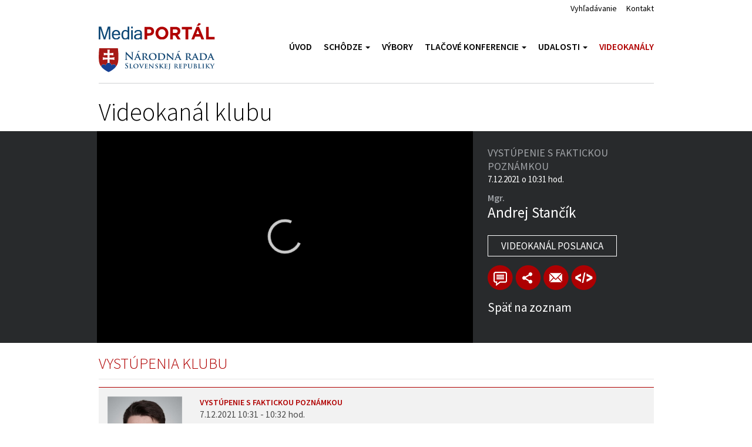

--- FILE ---
content_type: text/html; charset=utf-8
request_url: https://tv.nrsr.sk/videokanaly/klub/8/O%C4%BDANO?amp%3Bpage=382&page=396
body_size: 51271
content:
<!DOCTYPE html>
<html lang="sk">
<head>
    
<title>MediaPortál NRSR - Videokanál</title>
<base href="https://tv.nrsr.sk/" />

<meta http-equiv="X-UA-Compatible" content="IE=edge">
<meta name="viewport" content="width=device-width, initial-scale=1">
<meta charset="utf-8" />
<meta name="description" content="Media portál Národnej rady Slovenskej republiky"/>
<meta name="keywords" content="Národná rada SR,media portál, schôdze,tlačové konferencie,výstupenia poslancov"/>
<meta property="og:image" content="https://tv.nrsr.sk/images/logo.png" />
<meta property="og:title" content="MediaPortál NRSR - Videokanál"/>
<meta property="og:description" content="51. schôdza NR SR - 9.deň - A. dopoludnia" />

<link href="/favicon.ico" rel="shortcut icon" type="image/x-icon" />
<link href='//fonts.googleapis.com/css?family=Source+Sans+Pro:400,300,600&subset=latin,latin-ext' rel='stylesheet' type='text/css'>


    <link href="/Bundles/Styles?v=abv_x9S76usZ04LR-OvVZBTdHqBLWuZe5SOxz0iUEK81" rel="stylesheet"/>

    <link href="/Bundles/themes/base?v=FA7fEsYQMixcJ2mjxokiggnIXqkZ6Z35r9AF5IgH6jA1" rel="stylesheet"/>


    <script src="/Bundles/jQuery?v=iZXQkGJ9tBNnxhNfatUOVzuionQcHRxK__Cw8ugNTog1"></script>

    <script src="/Bundles/jQueryUI?v=O1QbJ4rEtAGx50DEbZy8DAnEK6NbZ5tgIEBdMbb7buA1"></script>

    

    









    <script src="/Jwplayer/jwplayer/jwplayer.js"></script>
    <script src="/Jwplayer/jwplayer/provider.html5.js"></script>
    <script>jwplayer.key = "P5YtisrZ82Y6G2HqdXlYFUg2TyL1xLiVXhIeUZzatcs=";</script>

</head>
<body class="subpage">
     <div class="access hide">
        <a href="Videokanaly" accesskey="1">&nbsp;</a>
        <a href="archiv" accesskey="2">&nbsp;</a>
        <a href="hladat" accesskey="3">&nbsp;</a>
    </div>    
    <header role="banner" id="top" class="navbar navbar-static-top bs-docs-nav">
        <div class="container">
            <div class="row">
                <div class="col-xs-12 col-sm-10 col-sm-offset-1">
                    <div class="header">
                        <ul class="header-submenu">
                            <li><a href="hladat">Vyhľadávanie</a></li>
                            <li><a href="stranka/kontakt">Kontakt</a></li>
                        </ul>
                        <div class="navbar-header">
                            <button data-target=".bs-navbar-collapse" data-toggle="collapse" type="button" class="navbar-toggle collapsed">
                                <span class="sr-only">Toggle navigation</span>
                                <span class="icon-bar"></span>
                                <span class="icon-bar"></span>
                                <span class="icon-bar"></span>
                            </button>
                            <a class="navbar-brand2" href="/" accesskey="0"><img alt="logo" src="images/mediaportal.svg"></a>
			                <a class="navbar-brand" href="http://www.nrsr.sk"><img alt="logo" src="images/nrsr.svg"></a>
                        </div>
                        <nav role="navigation" class="collapse navbar-collapse bs-navbar-collapse">
                                <ul class="nav navbar-nav">
    <li class=""><a href="/">&#218;vod</a></li>
    <li class=" dropdown"><a href="archiv/schodza" class="dropdown-toggle" data-toggle="dropdown">Sch&#244;dze <span class="caret"></span></a>
        <ul class="dropdown-menu" role="menu" aria-labelledby="dLabel">
    <li class=""><a href="archiv/schodza">Sch&#244;dze</a></li>
    <li class=""><a href="archiv/bodyprogramu">Tlmočen&#233; body programu</a></li>
        </ul>
    </li>
    <li class=""><a href="Vybory">V&#253;bory</a></li>
    <li class=" dropdown"><a href="archiv/tlacovakonferencia" class="dropdown-toggle" data-toggle="dropdown">Tlačov&#233; konferencie <span class="caret"></span></a>
        <ul class="dropdown-menu" role="menu" aria-labelledby="dLabel">
    <li class=""><a href="archiv/tlacovakonferenciapredsedu">Predseda</a></li>
    <li class=""><a href="archiv/tlacovakonferencia">Tlačov&#233; centrum</a></li>
    <li class=""><a href="archiv/tlacovakonferenciavsetky">Všetky</a></li>
        </ul>
    </li>
    <li class=" dropdown"><a href="archiv/ine" class="dropdown-toggle" data-toggle="dropdown">Udalosti <span class="caret"></span></a>
        <ul class="dropdown-menu" role="menu" aria-labelledby="dLabel">
    <li class=""><a href="archiv/ine">In&#233; udalosti</a></li>
    <li class=""><a href="archiv/prenos/dalsie/videokonferencie">Videokonferencie</a></li>
    <li class=""><a href="archiv/prenos/dalsie/nato">PZ NATO</a></li>
    <li class=""><a href="archiv/predsednictvo">Predsedn&#237;ctvo SR v Rade E&#218;</a></li>
    <li class=""><a href="archiv/vypocutie">Vypočutie kandid&#225;tov RTVS</a></li>
    <li class=""><a href="archiv/prenos/dalsie/vypocutieUS">Vypočutie kandid&#225;tov &#218;S</a></li>
    <li class=""><a href="archiv/kandidatigp">Vypočutie kandid&#225;tov na GP</a></li>
    <li class=""><a href="archiv/kandidatirvr">Vypočutie kandid&#225;tov do RVR</a></li>
    <li class=""><a href="archiv/kandidatisp">Vypočutie kandid&#225;tov na ŠP</a></li>
    <li class=""><a href="archiv/vsetkyudalosti">Všetky udalosti</a></li>
        </ul>
    </li>
    <li class="active"><a href="Videokanaly">Videokan&#225;ly</a></li>
    </ul>

                        </nav>
                    </div>
                </div>
                
            </div>
        </div>
    </header>
    
    <section class="main-content">
        


<div class="container"><div class="row"><div class="col-xs-12 col-sm-12 col-md-12 col-lg-12">

<div class="row titleobject">

    <div class="col-0 col-sm-1 col-md-1 col-lg-1">&nbsp;</div>

    <div class="col-xs-12 col-sm-10 col-md-10 col-lg-10">
        <h1>Videokanál klubu</h1>
    </div>
    <div class="col-0 col-sm-1 col-md-1 col-lg-1">&nbsp;</div>

</div>

</div></div></div>


<div class="detail">
     
<div class="container"><div class="row"><div class="col-xs-12 col-sm-12 col-md-12 col-lg-12">

    <div class="col-0 col-sm-1 col-md-1 col-lg-1">&nbsp;</div>

    <div class="image col-xs-12 col-sm-7 col-md-7 col-lg-7" id="speaker-video">
        <div id="videoContainer">Loading the player...</div>
<div id="noFlashContainer" class="hide">
   <p class="text-center noflash-alert">
	Pros&iacute;m povoľte V&aacute;&scaron;mu prehliadaču prehr&aacute;vať vide&aacute; <strong>vo form&aacute;te flash</strong>:<br />
	<a href="https://support.google.com/chrome/answer/6258784?co=GENIE.Platform%3DDesktop&amp;hl=sk" target="_blank">Google Chrome</a><span> | </span> <a href="https://support.mozilla.org/sk/kb/zasuvny-modul-adobe-flash-ako-aktualizovat-riesit-problemy" target="_blank">Mozilla Firefox</a><span> | </span> <a href="https://support.microsoft.com/sk-sk/help/2532294/videos-won-t-play-in-internet-explorer" target="_blank">Internet Explorer</a><span> | </span> <a href="https://helpx.adobe.com/cz/flash-player/kb/flash-player-issues-windows-10-edge.html" target="_blank">Edge</a></p>
    
</div>



        <script type="text/javascript">
            $(document).ready(function () {
                $('#speaker-data').media({ file: '//tvw.nrsr.sk/store/mp4:20211207_085501_120206.mp4/playlist.m3u8', seek: '5765', id: '256951' });
            });
        </script>
    </div>
     
    <div class="inner col-xs-12 col-sm-3 col-md-3 col-lg-3" id="speaker-data">
         
<div data-type="detail">
    
    <div data-id="256951" data-start="5765" data-stop="5871" data-index="0" data-min="0" data-max="0" data-next-id="0" class="info" data-sh-tit="Vystúpenie v NRSR: Andrej Stanč&#237;k" data-sh-dsc="51.schôdza, 7.12.2021 o 10:31" data-sh-url="http://tv.nrsr.sk/videokanaly/klub/8/O%C4%BDANO?id=256951" data-sh-img="https://www.nrsr.sk/dynamic/PoslanecPhoto.aspx?PoslanecID=1056">
        <p class="subtitle">Vystúpenie s faktickou poznámkou</p>
        <p class="date"> 7.12.2021 o 10:31 hod. </p>
        <p class="doc">Mgr. </p>
        <p class="name">Andrej Stanč&#237;k</p>
        <p class="drop-25 text-uppercase club-name">                
        
</p>
              <a href="/videokanaly/osoba/8/Andrej.Stan%C4%8D%C3%ADk" class="btn-videochanell">Videokanál poslanca</a>

   
    
   <div class="icons">
            <a href="javascript:void(0);"><img alt="Zobraziť prepis" src="images/icon1.png" data-speaker="true" data-toggle="tooltip" data-placement="bottom" title="Zobraziť prepis"></a>
                <a href="javascript:void(0);"  class="share-btn"><img alt="Zdielať" src="images/icon2.png" data-toggle="tooltip" data-placement="bottom" title="Zdielať"></a>
        <a href="mailto:?subject=51. sch&#244;dza NR SR - 9.deň - A. dopoludnia &body=http://tv.nrsr.sk/videokanaly/klub/8/O%C4%BDANO?amp%3Bpage=382&amp;page=396"><img alt="Poslať e-mailom" src="images/icon3.png" data-toggle="tooltip" data-placement="bottom" title="Poslať e-mailom"></a>
        <a href="javascript:void(0);" class="share-link-btn"><img alt="Vložiť na str&#225;nku" src="images/icon4.png" data-toggle="tooltip" data-placement="bottom" title="Vložiť na str&#225;nku"></a>        
    </div>
    <div class="show-object social-media">
        <span class="share-facebook-btn">Facebook</span>
        <span class="share-twitter-btn" >Twitter</span>
    </div>
    



            
    <div class="show-object share-link-object">
        <input type="text" readonly="1" name="name" id="iframe" value="<iframe width='640' height='360' src='https://tv.nrsr.sk/video/vystupenie/256951' frameborder='0' allowfullscreen></iframe>" />
        <a href="javascript:void(0);" id="copy-button" class="btn-save visible-lg-inline-block">
            <img src="/images/copy.png" alt="copy" /></a>        
    </div>
    


        <div class="back-to-list"><a href="/archiv/schodza/8"> Späť na zoznam</a></div>
    </div>

</div>



    </div>

    <div class="col-0 col-sm-1 col-md-1 col-lg-1">&nbsp;</div>

    <div class="clear">&nbsp;</div>    
     
</div></div></div>

<div id="speaker-content">
    <div class="bg-grey" style="display:none;" data-type="transcript">
<div class="container">
            <div class="row">
                <div class="col-xs-12 col-sm-10 col-sm-offset-1 col-lg-7 col-lg-offset-1">
                    <p class="transcript-content">
                           
Ďakujem za slovo. Mne vždy vyhŕkne slza, keď počujem ako HLASOSMER tak dojemne hovorí o dôchodcoch, na ktorých im tak extrémne záleží. A pritom vy ste takí kaviároví socialisti. Vy sa tu stále oh... oh... dôchodcovia tam, dôchodcovia tu, tuto sľuby, tuto trináste dôchodky, ktoré sa desať rokov sľubujú, a potom sa schvália ako volebná korupcia dva týždne pred voľbami na hulváta bez toho, aby vôbec boli peniaze v rozpočte na toto opatrenie. Ale nevadí.<br />
Vy ste takí kaviároví socialisti, pretože to je v angličtine termín champagne socialist, šampanský socialista, že vy sa tu hráte ako filantropi, ako Matky Terezy, ktorí by iba rozdávali tým chudákom dôchodcom a sami žijete v luxuse, máte dobré autá, máte krásne na mieru obleky, máte luxusné byty, ktoré by bežný dôchodca ani za tisíc rokov dôchodku nekúpil, ale stále sa tvárite ako tí najsvätejší, ktorí tu iba na tých dôchodcov myslia. A pritom vy ste jasne ukázali, jasne ste ukázali počas pandémie, ako vám na tých dôchodcoch záleží. Všetci vieme, že v nemocniciach končia hlavne dôchodcovia, hlavne nezaočkovaní. A vášmu lídrovi, oňahdy premiérovi, trvalo celý rok, celý rok, keď vyzval aspoň tých seniorov, aby sa dali očkovať.<br />
To jasne ukazuje to vaše pokrytectvo a ten cynizmus, pretože pre vás sú dôchodcovia taký kanonfuter, také, taká potrava pre kanóny. Ona je dobrá iba na preferencie, a keď ide do tuhého a treba sa zodpovedne postaviť za očkovanie, za opatrenia, tak vám to je úplne jedno, koľko dôchodcov skončí v nemocniciach a koľko zomrie.<br />
Takže toľko k tomu.
                    </p>
                </div>
                <div class="col-xs-12 col-sm-10 col-sm-offset-1 col-lg-3 col-lg-offset-0 transcript-right no-gutter-lg">
                    <div class="transcript row">
                        <div class="col-xs-6 col-lg-12 no-gutter">
                            Stav prepisu<br />
                            <strong class="text-uppercase">Rozpracované</strong>
                        </div>
                        <div class="col-xs-6 col-lg-12 no-gutter">
                            <p class="text-right-sm"><a href="javascript:void(0)" id="speaker-content-close" class="btn-close">Zavrieť prepis</a></p>
                        </div>                        
                    </div>
                </div>                
            </div>
        </div>
    </div>

</div>

</div>  

<div class="container"><div class="row"><div class="col-xs-12 col-sm-12 col-md-12 col-lg-12">

<div class="row">
<div class="col-0 col-sm-1 col-md-1 col-lg-1">&nbsp;</div>
<div class="col-xs-12 col-sm-10 col-md-10 col-lg-10">
<h2 class="red">Vystúpenia klubu </h2>

<div id="listpage">
        <div class="item row" data-id="256951">
                <div class="inner">
                <div class="image col-xs-2 col-sm-2 col-md-2 col-lg-2">
                    <a href="/videokanaly/klub/8/O%C4%BDANO?id=256951&amp;page=396">                   <img src='https://www.nrsr.sk/dynamic/PoslanecPhoto.aspx?PoslanecID=1056' alt='Stanč&#237;k, Andrej' title='Stanč&#237;k, Andrej'  style='max-width:100%' />
</a>
                </div>
                <div class="inner-content col-xs-10 col-sm-10 col-md-10 col-lg-10">
                    <p class="subtitle">
                        <span class="title-highlight"><a href="/videokanaly/klub/8/O%C4%BDANO?id=256951&amp;page=396" class="no-btn">Vystúpenie s faktickou poznámkou</a></span>
                        <span class="title-date">7.12.2021 10:31 - 10:32 hod.</span>
                    </p>
                    <strong class="person-title">Stanč&#237;k Andrej                 
        
</strong>
                    <div class="c-link" onclick="window.location = '/videokanaly/klub/8/O%C4%BDANO?id=256951&amp;page=396'" title="Vystúpenie s faktickou poznámkou">
                        
Ďakujem za slovo. Mne vždy vyhŕkne slza, keď počujem ako HLASOSMER tak dojemne hovorí o dôchodcoch, na ktorých im tak extrémne záleží. A pritom vy ste takí kaviároví socialisti. Vy sa tu stále oh... oh... dôchodcovia tam, dôchodcovia tu, tuto sľuby, tuto trináste dôchodky, ktoré sa desať rokov sľubujú, a potom sa schvália ako volebná korupcia dva týždne pred voľbami na hulváta bez toho, aby vôbec boli peniaze v rozpočte na toto opatrenie. Ale...                        
                    </div>
                        <a href="javascript:void(0);" class="t-link no-btn t-open" data-toggleid="256951">Zobrazit prepis</a>
                    
                    <div data-tcontent="256951" data-type="transcript-toggler" style="display:none;">
                        <div class="toggle-box">
    
Ďakujem za slovo. Mne vždy vyhŕkne slza, keď počujem ako HLASOSMER tak dojemne hovorí o dôchodcoch, na ktorých im tak extrémne záleží. A pritom vy ste takí kaviároví socialisti. Vy sa tu stále oh... oh... dôchodcovia tam, dôchodcovia tu, tuto sľuby, tuto trináste dôchodky, ktoré sa desať rokov sľubujú, a potom sa schvália ako volebná korupcia dva týždne pred voľbami na hulváta bez toho, aby vôbec boli peniaze v rozpočte na toto opatrenie. Ale nevadí.<br />
Vy ste takí kaviároví socialisti, pretože to je v angličtine termín champagne socialist, šampanský socialista, že vy sa tu hráte ako filantropi, ako Matky Terezy, ktorí by iba rozdávali tým chudákom dôchodcom a sami žijete v luxuse, máte dobré autá, máte krásne na mieru obleky, máte luxusné byty, ktoré by bežný dôchodca ani za tisíc rokov dôchodku nekúpil, ale stále sa tvárite ako tí najsvätejší, ktorí tu iba na tých dôchodcov myslia. A pritom vy ste jasne ukázali, jasne ste ukázali počas pandémie, ako vám na tých dôchodcoch záleží. Všetci vieme, že v nemocniciach končia hlavne dôchodcovia, hlavne nezaočkovaní. A vášmu lídrovi, oňahdy premiérovi, trvalo celý rok, celý rok, keď vyzval aspoň tých seniorov, aby sa dali očkovať.<br />
To jasne ukazuje to vaše pokrytectvo a ten cynizmus, pretože pre vás sú dôchodcovia taký kanonfuter, také, taká potrava pre kanóny. Ona je dobrá iba na preferencie, a keď ide do tuhého a treba sa zodpovedne postaviť za očkovanie, za opatrenia, tak vám to je úplne jedno, koľko dôchodcov skončí v nemocniciach a koľko zomrie.<br />
Takže toľko k tomu.    
</div>

                        <a href="javascript:void(0);" data-toggleid="256951" class="t-link no-btn t-close">Skryt prepis</a>
                    </div>
                </div>
                <div class="clear">&nbsp;</div>
            </div>
        </div>
        <div class="item row" data-id="256939">
                <div class="inner">
                <div class="image col-xs-2 col-sm-2 col-md-2 col-lg-2">
                    <a href="/videokanaly/klub/8/O%C4%BDANO?id=256939&amp;page=396">                   <img src='https://www.nrsr.sk/dynamic/PoslanecPhoto.aspx?PoslanecID=1044' alt='Mihalik, Marcel' title='Mihalik, Marcel'  style='max-width:100%' />
</a>
                </div>
                <div class="inner-content col-xs-10 col-sm-10 col-md-10 col-lg-10">
                    <p class="subtitle">
                        <span class="title-highlight"><a href="/videokanaly/klub/8/O%C4%BDANO?id=256939&amp;page=396" class="no-btn">Vystúpenie s faktickou poznámkou</a></span>
                        <span class="title-date">7.12.2021 10:05 - 10:07 hod.</span>
                    </p>
                    <strong class="person-title">Mihalik Marcel                 
        
</strong>
                    <div class="c-link" onclick="window.location = '/videokanaly/klub/8/O%C4%BDANO?id=256939&amp;page=396'" title="Vystúpenie s faktickou poznámkou">
                        
Ďakujem za slovo. Rado, povedal si tuná ministrovi Matovičovi, že aby sa ospravedlnil. Ja už som si tu vypočul všeličo od niektorých poslancov, že sme pedofili, že sme pročkovci, psychopati a ja neviem čo všetko možné, a podnes deň som nepočul nejaké slovíčko ospravedlnenia. Ja sa teda za pedofila ani za psychopata nepovažujem.<br />
Tiež si povedal vo svojom príspevku, že minister Matovič nevysvetlil motiváciu a príčiny, prečo chce vyhodiť,...                        
                    </div>
                        <a href="javascript:void(0);" class="t-link no-btn t-open" data-toggleid="256939">Zobrazit prepis</a>
                    
                    <div data-tcontent="256939" data-type="transcript-toggler" style="display:none;">
                        <div class="toggle-box">
    
Ďakujem za slovo. Rado, povedal si tuná ministrovi Matovičovi, že aby sa ospravedlnil. Ja už som si tu vypočul všeličo od niektorých poslancov, že sme pedofili, že sme pročkovci, psychopati a ja neviem čo všetko možné, a podnes deň som nepočul nejaké slovíčko ospravedlnenia. Ja sa teda za pedofila ani za psychopata nepovažujem.<br />
Tiež si povedal vo svojom príspevku, že minister Matovič nevysvetlil motiváciu a príčiny, prečo chce vyhodiť, podľa teba, 500 mil. na zaočkovaných občanov 60 plus. Ja som jeho vystúpenie veľmi dobre a pozorne počúval a pán minister venoval vysvetleniu týchto vecí, prečo chce týmto ľuďom pomôcť, veľmi veľa času.<br />
Ja to zopakujem. Liečenie týchto ľudí na COVID stojí od 2,5- do 12-tisíc. To sú čísla, ktoré tu v piatok predstavila pani poslankyňa Bittó Cigániková, aj keď ja viem, že to je omnoho viacej. Ak len 10 takýchto ľudí oslovíme s 500-korunovou poukážkou a 100-eurovým príspevkom na energie, tak už máme šetrenie 100-tisíc. Ja to vidím čisto ekonomicky toto, ale, samozrejme, aj, aj morálne, že v podstate treba takýmto ľuďom pomôcť.<br />
A sekundárne, samozrejme, to, čo som spomínal v piatok, sekundárne pomáhame gastru, pomáhame kultúre, pomáhame službám a ďalším sektorom. Takže osobne si myslím, že toto treba podporiť.<br />
Ďakujem.    
</div>

                        <a href="javascript:void(0);" data-toggleid="256939" class="t-link no-btn t-close">Skryt prepis</a>
                    </div>
                </div>
                <div class="clear">&nbsp;</div>
            </div>
        </div>
        <div class="item row" data-id="256912">
                <div class="inner">
                <div class="image col-xs-2 col-sm-2 col-md-2 col-lg-2">
                    <a href="/videokanaly/klub/8/O%C4%BDANO?id=256912&amp;page=396">                   <img src='https://www.nrsr.sk/dynamic/PoslanecPhoto.aspx?PoslanecID=1044' alt='Mihalik, Marcel' title='Mihalik, Marcel'  style='max-width:100%' />
</a>
                </div>
                <div class="inner-content col-xs-10 col-sm-10 col-md-10 col-lg-10">
                    <p class="subtitle">
                        <span class="title-highlight"><a href="/videokanaly/klub/8/O%C4%BDANO?id=256912&amp;page=396" class="no-btn">Vystúpenie s faktickou poznámkou</a></span>
                        <span class="title-date">3.12.2021 14:04 - 14:05 hod.</span>
                    </p>
                    <strong class="person-title">Mihalik Marcel                 
        
</strong>
                    <div class="c-link" onclick="window.location = '/videokanaly/klub/8/O%C4%BDANO?id=256912&amp;page=396'" title="Vystúpenie s faktickou poznámkou">
                        
Pani poslankyňa Bittó Cigániková, keď som doteraz rozumel tomu, tým argumentom, ktoré ste hovorili, že prečo to nepodporíte, tak po tomto vystúpení som úplne prestal tomu rozumieť.<br />
Na jednej strane ste povedali, že 150, to bola dohoda, čiže v podstate ste, určite by ste súhlasili ako celá strana s touto pomocou, na druhej strane, keď vám minister financií ponúkne 500, tak nie. To mi je absolútne nepochopiteľné, lebo pochopil by som,...                        
                    </div>
                        <a href="javascript:void(0);" class="t-link no-btn t-open" data-toggleid="256912">Zobrazit prepis</a>
                    
                    <div data-tcontent="256912" data-type="transcript-toggler" style="display:none;">
                        <div class="toggle-box">
    
Pani poslankyňa Bittó Cigániková, keď som doteraz rozumel tomu, tým argumentom, ktoré ste hovorili, že prečo to nepodporíte, tak po tomto vystúpení som úplne prestal tomu rozumieť.<br />
Na jednej strane ste povedali, že 150, to bola dohoda, čiže v podstate ste, určite by ste súhlasili ako celá strana s touto pomocou, na druhej strane, keď vám minister financií ponúkne 500, tak nie. To mi je absolútne nepochopiteľné, lebo pochopil by som, keby povedal 50. Tak by som búchal do stola a povedal by som, prečo tak málo.<br />
Ja sa chcem spýtať jednu vec, vy ste tu hovorili nejaké čísla a osobne si myslím, moja žena robí v zdravotníctve, osobne si myslím, že tie čísla sú omnoho vyššie pri liečbe, určite vyššie. Pokiaľ mi dokážete za tých 500 euro, že sa dokáže vyliečiť človek, ktorý leží v nemocnici a leží na pľúcnej ventilácii, tak potom áno, budem s vami súhlasiť. Je to nula k nula alebo jedna k jedna. Ale tie sumy sú rádove omnoho vyššie, až do 20-tisíc, keď hovoríme o pľúcnej ventilácii.<br />
Takže nehovorte tuná to, že toto nie je pomoc. To je jednoznačná pomoc. Jednoznačná pomoc týmto ľuďom, ako sa dostať z tejto situácie, ako sa dať zaočkovať, a sekundárne vieme pomôcť aj tej gastroprevádzke a ďalším kultúrnym ustanovizniam.<br />
Ďakujem pekne.    
</div>

                        <a href="javascript:void(0);" data-toggleid="256912" class="t-link no-btn t-close">Skryt prepis</a>
                    </div>
                </div>
                <div class="clear">&nbsp;</div>
            </div>
        </div>
        <div class="item row" data-id="256908">
                <div class="inner">
                <div class="image col-xs-2 col-sm-2 col-md-2 col-lg-2">
                    <a href="/videokanaly/klub/8/O%C4%BDANO?id=256908&amp;page=396">                   <img src='https://www.nrsr.sk/dynamic/PoslanecPhoto.aspx?PoslanecID=1092' alt='Nemec, Richard' title='Nemec, Richard'  style='max-width:100%' />
</a>
                </div>
                <div class="inner-content col-xs-10 col-sm-10 col-md-10 col-lg-10">
                    <p class="subtitle">
                        <span class="title-highlight"><a href="/videokanaly/klub/8/O%C4%BDANO?id=256908&amp;page=396" class="no-btn">Vystúpenie s faktickou poznámkou</a></span>
                        <span class="title-date">3.12.2021 14:01 - 14:02 hod.</span>
                    </p>
                    <strong class="person-title">Nemec Richard                 
        
</strong>
                    <div class="c-link" onclick="window.location = '/videokanaly/klub/8/O%C4%BDANO?id=256908&amp;page=396'" title="Vystúpenie s faktickou poznámkou">
                        
Ďakujem, pán predsedajúci.<br />
Pani Cigániková, čiže keby v tom návrhu bolo 150 eur, tak by všetko, tieto argumenty, ktoré ste povedali, neplatili?<br />
Vy tu vyčítate ministrovi financií a tejto vláde, ako sa, že toto sa nerobí, tu sa nevieme dohodnúť. Hneď na začiatku vy ako jediná ste nepodpísali PVV. Takže... (potlesk) radšej by som pomlčal o tom, že kto sa tu na začiatku nevie dohodnúť. Váš pán predseda, kto začal s tým, že na...                        
                    </div>
                        <a href="javascript:void(0);" class="t-link no-btn t-open" data-toggleid="256908">Zobrazit prepis</a>
                    
                    <div data-tcontent="256908" data-type="transcript-toggler" style="display:none;">
                        <div class="toggle-box">
    
Ďakujem, pán predsedajúci.<br />
Pani Cigániková, čiže keby v tom návrhu bolo 150 eur, tak by všetko, tieto argumenty, ktoré ste povedali, neplatili?<br />
Vy tu vyčítate ministrovi financií a tejto vláde, ako sa, že toto sa nerobí, tu sa nevieme dohodnúť. Hneď na začiatku vy ako jediná ste nepodpísali PVV. Takže... (potlesk) radšej by som pomlčal o tom, že kto sa tu na začiatku nevie dohodnúť. Váš pán predseda, kto začal s tým, že na diaľnici si fotil kolóny, keď sa robili prvé opatrenia v prvej vlne? Tak si poupratujte pred sebou! My vám tiež nevyčítame, že s Pentou chystáte reformy zdravotníctva.<br />
Ďakujem.    
</div>

                        <a href="javascript:void(0);" data-toggleid="256908" class="t-link no-btn t-close">Skryt prepis</a>
                    </div>
                </div>
                <div class="clear">&nbsp;</div>
            </div>
        </div>
        <div class="item row" data-id="256870">
                <div class="inner">
                <div class="image col-xs-2 col-sm-2 col-md-2 col-lg-2">
                    <a href="/videokanaly/klub/8/O%C4%BDANO?id=256870&amp;page=396">                   <img src='https://www.nrsr.sk/dynamic/PoslanecPhoto.aspx?PoslanecID=1043' alt='Mierna, Anna' title='Mierna, Anna'  style='max-width:100%' />
</a>
                </div>
                <div class="inner-content col-xs-10 col-sm-10 col-md-10 col-lg-10">
                    <p class="subtitle">
                        <span class="title-highlight"><a href="/videokanaly/klub/8/O%C4%BDANO?id=256870&amp;page=396" class="no-btn">Vystúpenie</a></span>
                        <span class="title-date">3.12.2021 12:12 - 12:13 hod.</span>
                    </p>
                    <strong class="person-title">Mierna Anna                 
        
</strong>
                    <div class="c-link" onclick="window.location = '/videokanaly/klub/8/O%C4%BDANO?id=256870&amp;page=396'" title="Vystúpenie">
                        
Ďakujem pekne, pán predsedajúci. Dovoľte mi, aby som v zmysle § 73 ods. 1 rokovacieho poriadku Národnej rady vystúpila v prvom čítaní ako spravodajca k uvedenému návrhu zákona.<br />
Predmetný vládny návrh bol doručený poslancom s tým, že vláda požiadala prerokovať tento vládny návrh zákona prostredníctvom skráteného legislatívneho konania.<br />
Predseda Národnej rady posúdil uvedený návrh podľa § 70 ods. 1 zákona Národnej rady o rokovacom...                        
                    </div>
                        <a href="javascript:void(0);" class="t-link no-btn t-open" data-toggleid="256870">Zobrazit prepis</a>
                    
                    <div data-tcontent="256870" data-type="transcript-toggler" style="display:none;">
                        <div class="toggle-box">
    
Ďakujem pekne, pán predsedajúci. Dovoľte mi, aby som v zmysle § 73 ods. 1 rokovacieho poriadku Národnej rady vystúpila v prvom čítaní ako spravodajca k uvedenému návrhu zákona.<br />
Predmetný vládny návrh bol doručený poslancom s tým, že vláda požiadala prerokovať tento vládny návrh zákona prostredníctvom skráteného legislatívneho konania.<br />
Predseda Národnej rady posúdil uvedený návrh podľa § 70 ods. 1 zákona Národnej rady o rokovacom poriadku a podľa legislatívnych pravidiel a zaradil ho na rokovanie 51. schôdze Národnej rady.<br />
Návrh spĺňa náležitosti podľa rokovacieho poriadku a legislatívnych pravidiel tvorby zákonov. Zo znenia uvedeného návrhu zákona je zrejmý účel navrhovanej úpravy.<br />
Vychádzajúc z oprávnení, ktoré pre mňa ako spravodajcu vyplývajú z § 73 zákona o rokovacom poriadku, odporúčam, aby sa Národná rada po všeobecnej rozprave uzniesla na tom, že návrh zákona prerokuje v druhom čítaní.<br />
V súlade s rozhodnutím predsedu Národnej rady navrhujem, aby návrh zákona prerokovali Výbor Národnej rady pre financie a rozpočet, ústavnoprávny výbor a Výbor Národnej rady Slovenskej republiky pre hospodárske záležitosti. Za gestorský výbor navrhujem Výbor Národnej rady Slovenskej republiky pre financie a rozpočet. Zároveň odporúčam, aby výbory uvedený návrh prerokovali ihneď.<br />
Pán predsedajúci, prosím, otvorte rozpravu k uvedenému návrhu zákona.    
</div>

                        <a href="javascript:void(0);" data-toggleid="256870" class="t-link no-btn t-close">Skryt prepis</a>
                    </div>
                </div>
                <div class="clear">&nbsp;</div>
            </div>
        </div>
        <div class="item row" data-id="256868">
                <div class="inner">
                <div class="image col-xs-2 col-sm-2 col-md-2 col-lg-2">
                    <a href="/videokanaly/klub/8/O%C4%BDANO?id=256868&amp;page=396">                   <img src='https://www.nrsr.sk/dynamic/PoslanecPhoto.aspx?PoslanecID=1038' alt='Liba, Peter' title='Liba, Peter'  style='max-width:100%' />
</a>
                </div>
                <div class="inner-content col-xs-10 col-sm-10 col-md-10 col-lg-10">
                    <p class="subtitle">
                        <span class="title-highlight"><a href="/videokanaly/klub/8/O%C4%BDANO?id=256868&amp;page=396" class="no-btn">Vystúpenie</a></span>
                        <span class="title-date">3.12.2021 12:07 - 12:08 hod.</span>
                    </p>
                    <strong class="person-title">Liba Peter                 
        
</strong>
                    <div class="c-link" onclick="window.location = '/videokanaly/klub/8/O%C4%BDANO?id=256868&amp;page=396'" title="Vystúpenie">
                        
Ďakujem za slovo. Výbor Národnej rady Slovenskej republiky pre hospodárske záležitosti ma určil za spravodajcu k vládnemu návrhu zákona, ktorým sa mení zákon č. 91/2010 Z. z. o podpore cestovného ruchu v znení neskorších predpisov (tlač 803). Návrh zákona prerokovávame v skrátenom legislatívnom konaní.<br />
Konštatujem, že uvedený návrh zákona spĺňa náležitosti podľa rokovacieho poriadku a legislatívnych pravidiel tvorby zákonov. Zo znenia...                        
                    </div>
                        <a href="javascript:void(0);" class="t-link no-btn t-open" data-toggleid="256868">Zobrazit prepis</a>
                    
                    <div data-tcontent="256868" data-type="transcript-toggler" style="display:none;">
                        <div class="toggle-box">
    
Ďakujem za slovo. Výbor Národnej rady Slovenskej republiky pre hospodárske záležitosti ma určil za spravodajcu k vládnemu návrhu zákona, ktorým sa mení zákon č. 91/2010 Z. z. o podpore cestovného ruchu v znení neskorších predpisov (tlač 803). Návrh zákona prerokovávame v skrátenom legislatívnom konaní.<br />
Konštatujem, že uvedený návrh zákona spĺňa náležitosti podľa rokovacieho poriadku a legislatívnych pravidiel tvorby zákonov. Zo znenia návrhu zákona je zrejmý účel navrhovanej úpravy.<br />
Vychádzajúc z oprávnení, ktoré pre mňa ako spravodajcu vyplývajú z § 73 zákona o rokovacom poriadku, odporúčam, aby sa Národná rada po všeobecnej rozprave uzniesla na tom, že návrh zákona prerokuje v druhom čítaní.<br />
V súlade s rozhodnutím predsedu Národnej rady navrhujem, aby návrh zákona prerokovali výbory: ústavnoprávny výbor, Výbor Národnej rady pre financie a rozpočet a Výbor Národnej rady pre hospodárske záležitosti. Za gestorský výbor navrhujem Výbor Národnej rady Slovenskej republiky pre hospodárske záležitosti.<br />
Pán predsedajúci, otvorte, prosím, všeobecnú rozpravu.    
</div>

                        <a href="javascript:void(0);" data-toggleid="256868" class="t-link no-btn t-close">Skryt prepis</a>
                    </div>
                </div>
                <div class="clear">&nbsp;</div>
            </div>
        </div>
        <div class="item row" data-id="256864">
                <div class="inner">
                <div class="image col-xs-2 col-sm-2 col-md-2 col-lg-2">
                    <a href="/videokanaly/klub/8/O%C4%BDANO?id=256864&amp;page=396">                   <img src='https://www.nrsr.sk/dynamic/PoslanecPhoto.aspx?PoslanecID=1079' alt='Vons, Peter' title='Vons, Peter'  style='max-width:100%' />
</a>
                </div>
                <div class="inner-content col-xs-10 col-sm-10 col-md-10 col-lg-10">
                    <p class="subtitle">
                        <span class="title-highlight"><a href="/videokanaly/klub/8/O%C4%BDANO?id=256864&amp;page=396" class="no-btn">Vystúpenie</a></span>
                        <span class="title-date">3.12.2021 12:03 - 12:04 hod.</span>
                    </p>
                    <strong class="person-title">Vons Peter                 
        
</strong>
                    <div class="c-link" onclick="window.location = '/videokanaly/klub/8/O%C4%BDANO?id=256864&amp;page=396'" title="Vystúpenie">
                        
Ďakujem, pán podpredseda. Vážené kolegyne, kolegovia, vážený pán minister, Výbor Národnej rady Slovenskej republiky pre hospodárske záležitosti ma určil za spravodajcu k vládnemu návrhu zákona, ktorým sa mení zákon č. 213/2019 Z. z. o odplatách a o poskytovaní príspevku v civilnom letectve a o zmene a doplnení niektorých zákonov v znení neskorších predpisov (tlač 801). Návrh zákona prerokúvame v skrátenom legislatívnom konaní.<br...                        
                    </div>
                        <a href="javascript:void(0);" class="t-link no-btn t-open" data-toggleid="256864">Zobrazit prepis</a>
                    
                    <div data-tcontent="256864" data-type="transcript-toggler" style="display:none;">
                        <div class="toggle-box">
    
Ďakujem, pán podpredseda. Vážené kolegyne, kolegovia, vážený pán minister, Výbor Národnej rady Slovenskej republiky pre hospodárske záležitosti ma určil za spravodajcu k vládnemu návrhu zákona, ktorým sa mení zákon č. 213/2019 Z. z. o odplatách a o poskytovaní príspevku v civilnom letectve a o zmene a doplnení niektorých zákonov v znení neskorších predpisov (tlač 801). Návrh zákona prerokúvame v skrátenom legislatívnom konaní.<br />
Konštatujem, že uvedený návrh spĺňa náležitosti podľa rokovacieho poriadku a legislatívnych pravidiel tvorby zákonov. Zo znenia návrhu zákona je zrejmý účel navrhovanej úpravy.<br />
Vychádzajúc z oprávnení, ktoré pre mňa ako spravodajcu vyplývajú z § 73 zákona o rokovacom poriadku, odporúčam, aby sa Národná rada po všeobecnej rozprave uzniesla na tom, že návrh zákona prerokuje v druhom čítaní.<br />
V súlade s rozhodnutím predsedu Národnej rady navrhujem, aby návrh zákona prerokovali výbory: ústavnoprávny výbor, výbor pre financie a rozpočet a výbor pre hospodárske záležitosti. Za gestorský výbor navrhujem Výbor Národnej rady pre hospodárske záležitosti.<br />
Pán predsedajúci, prosím, otvorte všeobecnú rozpravu.    
</div>

                        <a href="javascript:void(0);" data-toggleid="256864" class="t-link no-btn t-close">Skryt prepis</a>
                    </div>
                </div>
                <div class="clear">&nbsp;</div>
            </div>
        </div>
        <div class="item row" data-id="256862">
                <div class="inner">
                <div class="image col-xs-2 col-sm-2 col-md-2 col-lg-2">
                    <a href="/videokanaly/klub/8/O%C4%BDANO?id=256862&amp;page=396">                   <img src='https://www.nrsr.sk/dynamic/PoslanecPhoto.aspx?PoslanecID=1043' alt='Mierna, Anna' title='Mierna, Anna'  style='max-width:100%' />
</a>
                </div>
                <div class="inner-content col-xs-10 col-sm-10 col-md-10 col-lg-10">
                    <p class="subtitle">
                        <span class="title-highlight"><a href="/videokanaly/klub/8/O%C4%BDANO?id=256862&amp;page=396" class="no-btn">Vystúpenie s procedurálnym návrhom</a></span>
                        <span class="title-date">3.12.2021 12:00 - 12:00 hod.</span>
                    </p>
                    <strong class="person-title">Mierna Anna                 
        
</strong>
                    <div class="c-link" onclick="window.location = '/videokanaly/klub/8/O%C4%BDANO?id=256862&amp;page=396'" title="Vystúpenie s procedurálnym návrhom">
                        
Pán predsedajúci, poprosím, pri hlasovaní 177, komisár pre osoby so zdravotným postihnutím, zariadenie vykázalo, že som sa zdržala a hlasovala som za. Ďakujem pekne.                        
                    </div>
                    
                    <div data-tcontent="256862" data-type="transcript-toggler" style="display:none;">
                        <div class="toggle-box">
    
Pán predsedajúci, poprosím, pri hlasovaní 177, komisár pre osoby so zdravotným postihnutím, zariadenie vykázalo, že som sa zdržala a hlasovala som za. Ďakujem pekne.    
</div>

                        <a href="javascript:void(0);" data-toggleid="256862" class="t-link no-btn t-close">Skryt prepis</a>
                    </div>
                </div>
                <div class="clear">&nbsp;</div>
            </div>
        </div>
        <div class="item row" data-id="256860">
                <div class="inner">
                <div class="image col-xs-2 col-sm-2 col-md-2 col-lg-2">
                    <a href="/videokanaly/klub/8/O%C4%BDANO?id=256860&amp;page=396">                   <img src='https://www.nrsr.sk/dynamic/PoslanecPhoto.aspx?PoslanecID=1004' alt='Dobeš, Peter' title='Dobeš, Peter'  style='max-width:100%' />
</a>
                </div>
                <div class="inner-content col-xs-10 col-sm-10 col-md-10 col-lg-10">
                    <p class="subtitle">
                        <span class="title-highlight"><a href="/videokanaly/klub/8/O%C4%BDANO?id=256860&amp;page=396" class="no-btn">Vystúpenie</a></span>
                        <span class="title-date">3.12.2021 11:57 - 11:59 hod.</span>
                    </p>
                    <strong class="person-title">Dobeš Peter                 
        
</strong>
                    <div class="c-link" onclick="window.location = '/videokanaly/klub/8/O%C4%BDANO?id=256860&amp;page=396'" title="Vystúpenie">
                        
Ďakujem pekne, pán predseda.<br />
Zápisnica o výsledku verejného hlasovania o návrhu na voľbu komisára pre deti, ktoré sa konalo 3. decembra 2021.<br />
Na verejné hlasovanie o návrhu na voľbu komisára pre deti bolo vydaných a poslanci si osobne prevzali 134 hlasovacích lístkov, teda na voľbe bolo prítomných 134 poslancov.<br />
Po vykonaní hlasovania overovatelia Národnej rady Slovenskej republiky spočítali hlasy a zistili, že vo verejnom...                        
                    </div>
                        <a href="javascript:void(0);" class="t-link no-btn t-open" data-toggleid="256860">Zobrazit prepis</a>
                    
                    <div data-tcontent="256860" data-type="transcript-toggler" style="display:none;">
                        <div class="toggle-box">
    
Ďakujem pekne, pán predseda.<br />
Zápisnica o výsledku verejného hlasovania o návrhu na voľbu komisára pre deti, ktoré sa konalo 3. decembra 2021.<br />
Na verejné hlasovanie o návrhu na voľbu komisára pre deti bolo vydaných a poslanci si osobne prevzali 134 hlasovacích lístkov, teda na voľbe bolo prítomných 134 poslancov.<br />
Po vykonaní hlasovania overovatelia Národnej rady Slovenskej republiky spočítali hlasy a zistili, že vo verejnom hlasovaní o návrhu na voľbu komisára pre deti všetci poslanci odovzdali hlasovacie lístky. Zo 134 odovzdaných hlasovacích lístkov bol jeden neplatný a 133 platných.<br />
Podľa platných hlasovacích lístkov overovatelia zistili, že:<br />
– za Natáliu Blahovú: za bol jeden hlas, proti 39, zdržalo sa 93,<br />
– za Jitku Hasíkovú: za 0, proti 40, zdržalo sa 93,<br />
– za Katarínu Hatrákovú: za 52, proti 27, zdržalo sa 54,<br />
– za Jozefa Mikloška: za 4, proti 31, zdržalo sa 98,<br />
– za pani Anna Niku: za 47, proti 39, zdržalo sa 47,<br />
– Ondrej Prostredník: za 2, proti 38, zdržalo sa 93,<br />
– a napokon pani Mária Vargová: za 19, proti 30, zdržalo sa 84.<br />
Na voľbu komisára pre deti je potrebný súhlas nadpolovičnej väčšiny hlasov prítomných poslancov.<br />
Overovatelia konštatujú, že<br /><br /><u>vo verejnom hlasovaní za komisára pre deti nebol zvolený žiaden z navrhovaných kandidátov</u>.<br /><br />
Keďže komisár pre deti nebol zvolený, vykoná sa opakovaná voľba, do ktorej postupujú dvaja kandidáti s najväčším počtom získaných hlasov.<br />
Overovatelia poverujú svojho člena Petra Dobeša oznámiť výsledok hlasovania Národnej rade Slovenskej republiky.<br />
Ďakujem pekne. Pán predseda, skončil som.    
</div>

                        <a href="javascript:void(0);" data-toggleid="256860" class="t-link no-btn t-close">Skryt prepis</a>
                    </div>
                </div>
                <div class="clear">&nbsp;</div>
            </div>
        </div>
        <div class="item row" data-id="256843">
                <div class="inner">
                <div class="image col-xs-2 col-sm-2 col-md-2 col-lg-2">
                    <a href="/videokanaly/klub/8/O%C4%BDANO?id=256843&amp;page=396">                   <img src='https://www.nrsr.sk/dynamic/PoslanecPhoto.aspx?PoslanecID=1035' alt='Kuriak, Milan' title='Kuriak, Milan'  style='max-width:100%' />
</a>
                </div>
                <div class="inner-content col-xs-10 col-sm-10 col-md-10 col-lg-10">
                    <p class="subtitle">
                        <span class="title-highlight"><a href="/videokanaly/klub/8/O%C4%BDANO?id=256843&amp;page=396" class="no-btn">Vystúpenie s faktickou poznámkou</a></span>
                        <span class="title-date">3.12.2021 10:17 - 10:19 hod.</span>
                    </p>
                    <strong class="person-title">Kuriak Milan                 
        
</strong>
                    <div class="c-link" onclick="window.location = '/videokanaly/klub/8/O%C4%BDANO?id=256843&amp;page=396'" title="Vystúpenie s faktickou poznámkou">
                        
Ďakujem za slovo.<br />
Opozícia často spomína a poukazuje, ako a kto neznáša Igora Matoviča, ministrov, poslancov a ďalších z nášho blízkeho okolia. Tvrdia, že vraj sú to deviati z desiatich. To číslo až také v realite nie je, aj keď priznávam a som si vedomý toho, že nás niektorí ľudia na Slovensku teraz vo veľkom kritizujú a aj nenávidia. Niekedy majú na to aj dôvody.<br />
Nenávisť niektorých pramení z nepríjemných opatrení a nariadení...                        
                    </div>
                        <a href="javascript:void(0);" class="t-link no-btn t-open" data-toggleid="256843">Zobrazit prepis</a>
                    
                    <div data-tcontent="256843" data-type="transcript-toggler" style="display:none;">
                        <div class="toggle-box">
    
Ďakujem za slovo.<br />
Opozícia často spomína a poukazuje, ako a kto neznáša Igora Matoviča, ministrov, poslancov a ďalších z nášho blízkeho okolia. Tvrdia, že vraj sú to deviati z desiatich. To číslo až také v realite nie je, aj keď priznávam a som si vedomý toho, že nás niektorí ľudia na Slovensku teraz vo veľkom kritizujú a aj nenávidia. Niekedy majú na to aj dôvody.<br />
Nenávisť niektorých pramení z nepríjemných opatrení a nariadení kvôli pliage COVID. My ani Igor Matovič sme si túto pliagu nevymysleli. Od momentu, ako táto vláda začala vládnuť, bola sprevádzaná COVID-om. A keďže boj s pliagou COVID bola veľká neznáma pre všetkých, robili sa aj chyby. Neverím, že by niekto iný zvládol lepšie a úplne bez chýb túto pandémiu. Chyby robí každý a priznávame si ich aj my.<br />
Igor Matovič a ministri novej vlády aj my poslanci sme trávili niekedy hodiny, ako boj s pliagou COVID zvládnuť. Vo veľa prípadoch sme naozaj nevedeli ako ďalej, ako sa čo najlepšie rozhodnúť. Nie vždy boli rozhodnutia príjemné a správne pre ľudí na Slovensku. Niekedy museli byť naozaj tvrdé, lebo išlo o zdravie a životy ľudí.<br />
Aj teraz opozíciou opľúvaný Igor Matovič a ďalší prichádzajú s možnosťou a motiváciou v podobe 500-eurového bonusu pre ľudí nad 60 rokov. Robí sa to pre ochranu zdravia najohrozenejšej skupiny ľudí a naviac podloženú finančnou motiváciou. Vrátim sa k často spomínanej nedôvere ľudí voči Igorovi Matovičovi a tejto vláde. To ale bolo vždy, aj keď boli v opozícii títo ľudia, ktorí sú teraz ministrami alebo premiérom.    
</div>

                        <a href="javascript:void(0);" data-toggleid="256843" class="t-link no-btn t-close">Skryt prepis</a>
                    </div>
                </div>
                <div class="clear">&nbsp;</div>
            </div>
        </div>
</div>
  
<div class="text-center">
    <ul class="pagination"><li class="first"><a href="/videokanaly/klub/8/O%C4%BDANO?amp%3Bpage=382&amp;page=1"><< First</a></li><li class="previous"><a href="/videokanaly/klub/8/O%C4%BDANO?amp%3Bpage=382&amp;page=395">&laquo;</a></li><li><a href="/videokanaly/klub/8/O%C4%BDANO?amp%3Bpage=382&amp;page=391">391</a></li><li><a href="/videokanaly/klub/8/O%C4%BDANO?amp%3Bpage=382&amp;page=392">392</a></li><li><a href="/videokanaly/klub/8/O%C4%BDANO?amp%3Bpage=382&amp;page=393">393</a></li><li><a href="/videokanaly/klub/8/O%C4%BDANO?amp%3Bpage=382&amp;page=394">394</a></li><li><a href="/videokanaly/klub/8/O%C4%BDANO?amp%3Bpage=382&amp;page=395">395</a></li><li class="active"><span>396</span></li><li><a href="/videokanaly/klub/8/O%C4%BDANO?amp%3Bpage=382&amp;page=397">397</a></li><li><a href="/videokanaly/klub/8/O%C4%BDANO?amp%3Bpage=382&amp;page=398">398</a></li><li><a href="/videokanaly/klub/8/O%C4%BDANO?amp%3Bpage=382&amp;page=399">399</a></li><li><a href="/videokanaly/klub/8/O%C4%BDANO?amp%3Bpage=382&amp;page=400">400</a></li><li class="next"><a href="/videokanaly/klub/8/O%C4%BDANO?amp%3Bpage=382&amp;page=397">&raquo;</a></li><li class="last"><a href="/videokanaly/klub/8/O%C4%BDANO?amp%3Bpage=382&amp;page=775">Last >></a></li></ul>
</div>


</div>

 <div class="col-0 col-sm-1 col-md-1 col-lg-1">&nbsp;</div>
    <div class="clear">&nbsp;</div>    
</div>


</div></div></div>
    </section>
    <footer>
        <div id="footer" class="container">
            <img alt="logo" src="images/znaksr.png"><br />
            <p>Copyright © 2026 Národná rada Slovenskej republiky. Všetky práva vyhradené.</p>
<p>
	Spr&aacute;vcom obsahu je Kancel&aacute;ria NR SR, technick&yacute;m prev&aacute;dzkovateľom Kancel&aacute;ria NR SR.</p>
<p>
	Podporovan&eacute; prehliadače: Chrome, Firefox</p>
<p>
	<a href="stranka/vyhlasenie-o-pristupnosti">Vyhl&aacute;senie o pr&iacute;stupnosti</a> | <a href="mapa">Mapa str&aacute;nky</a></p>
        </div>       
    </footer>

    

<div id="fb-root"></div>

<script type="text/javascript">
    window.fbAsyncInit = function () { FB.init({ appId: '477171915793142', xfbml: true, version: 'v2.3' }); };
    (function (d, s, id) { var js, fjs = d.getElementsByTagName(s)[0]; if (d.getElementById(id)) { return; } js = d.createElement(s); js.id = id; js.src = "//connect.facebook.net/en_US/sdk.js"; fjs.parentNode.insertBefore(js, fjs); }(document, 'script', 'facebook-jssdk'));
</script>


<script>
  (function(i,s,o,g,r,a,m){i['GoogleAnalyticsObject']=r;i[r]=i[r]||function(){
  (i[r].q=i[r].q||[]).push(arguments)},i[r].l=1*new Date();a=s.createElement(o),
  m=s.getElementsByTagName(o)[0];a.async=1;a.src=g;m.parentNode.insertBefore(a,m)
  })(window,document,'script','https://www.google-analytics.com/analytics.js','ga');

  ga('create', 'UA-76635027-1', 'auto');
  ga('send', 'pageview');

</script>
</body>
</html>
